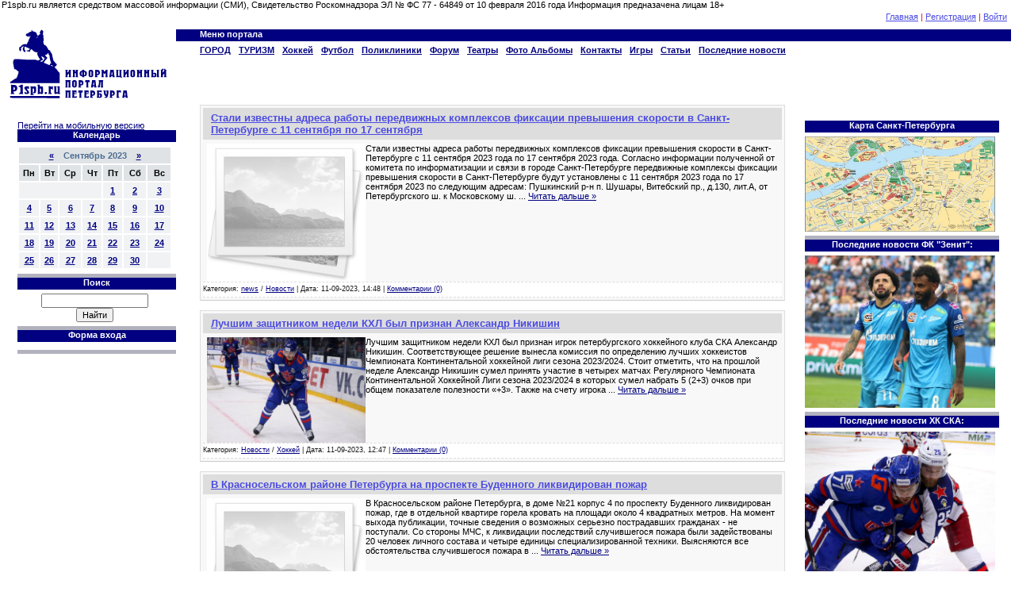

--- FILE ---
content_type: text/html; charset=utf-8
request_url: https://p1spb.ru/2023/09/11/
body_size: 8984
content:
<html>
<head>
<meta charset="utf-8">
<title>Материалы за 11.09.2023 &raquo; Информационный портал Петербурга P1spb.ru</title>
<meta name="description" content="Новости Санкт-Петербурга">
<meta name="keywords" content="Новости Санкт-Петербурга, последние известия Петербурга, новости СКА, новости спорта, Зенит,">
<meta name="generator" content="DataLife Engine (http://dle-news.ru)">
<link rel="search" type="application/opensearchdescription+xml" href="http://p1spb.ru/index.php?do=opensearch" title="Информационный портал Петербурга P1spb.ru">
<link rel="canonical" href="https://p1spb.ru/2023/09/11/">
<link rel="alternate" type="application/rss+xml" title="Информационный портал Петербурга P1spb.ru" href="https://p1spb.ru/rss.xml">
<link href="/engine/editor/css/default.css?v=24" rel="stylesheet" type="text/css">
<script src="/engine/classes/js/jquery.js?v=24"></script>
<script src="/engine/classes/js/jqueryui.js?v=24" defer></script>
<script src="/engine/classes/js/dle_js.js?v=24" defer></script>
    <!-- Yandex.RTB -->
<script>window.yaContextCb=window.yaContextCb||[]</script>
<script src="https://yandex.ru/ads/system/context.js" async></script>

<link rel="shortcut icon" href="/templates/p1spb/images/favicon.ico" />
<link media="screen" href="/templates/p1spb/style/styles.css" type="text/css" rel="stylesheet" />
<link media="screen" href="/templates/p1spb/style/engine.css" type="text/css" rel="stylesheet" />
    
</head>

<body>
  
<script>
<!--
var dle_root       = '/';
var dle_admin      = '';
var dle_login_hash = 'd83e9e0c5a4f62c0b8adacfffba5ae7c94758395';
var dle_group      = 5;
var dle_skin       = 'p1spb';
var dle_wysiwyg    = '2';
var quick_wysiwyg  = '0';
var dle_act_lang   = ["Да", "Нет", "Ввод", "Отмена", "Сохранить", "Удалить", "Загрузка. Пожалуйста, подождите..."];
var menu_short     = 'Быстрое редактирование';
var menu_full      = 'Полное редактирование';
var menu_profile   = 'Просмотр профиля';
var menu_send      = 'Отправить сообщение';
var menu_uedit     = 'Админцентр';
var dle_info       = 'Информация';
var dle_confirm    = 'Подтверждение';
var dle_prompt     = 'Ввод информации';
var dle_req_field  = 'Заполните все необходимые поля';
var dle_del_agree  = 'Вы действительно хотите удалить? Данное действие невозможно будет отменить';
var dle_spam_agree = 'Вы действительно хотите отметить пользователя как спамера? Это приведёт к удалению всех его комментариев';
var dle_complaint  = 'Укажите текст Вашей жалобы для администрации:';
var dle_big_text   = 'Выделен слишком большой участок текста.';
var dle_orfo_title = 'Укажите комментарий для администрации к найденной ошибке на странице';
var dle_p_send     = 'Отправить';
var dle_p_send_ok  = 'Уведомление успешно отправлено';
var dle_save_ok    = 'Изменения успешно сохранены. Обновить страницу?';
var dle_reply_title= 'Ответ на комментарий';
var dle_tree_comm  = '0';
var dle_del_news   = 'Удалить статью';
var dle_sub_agree  = 'Вы действительно хотите подписаться на комментарии к данной публикации?';
var allow_dle_delete_news   = false;

//-->
</script>
<div id="contanier">
<!--U1AHEADER1Z--><noindex><center>
</center>
    
    

 </noindex>



<table width="100%" border="0" cellspacing="0" cellpadding="0">
P1spb.ru является средством массовой информации (СМИ), Свидетельство Роскомнадзора ЭЛ № ФС 77 - 64849 от 10 февраля 2016 года
Информация предназачена лицам 18+ <tr>
 <td width="20%">&nbsp;</td>
 <td width="20%">&nbsp;</td>
 <td width="20%">&nbsp;</td>
 <td width="40%"><div id="navBar"> 

	<a href="/" title="Главная"><!--<s5176>-->Главная<!--</s>--></a> |
	<a href="http://p1spb.ru/index.php?do=register">Регистрация</a> |
	<a id="loginlink" href="#">Войти</a>

<div id="logindialog" title="Авторизация" style="display:none;">
	<form method="post" action="">
		<div class="logform">
			<ul class="reset">
				<li class="lfield"><label for="login_name">Логин:</label><br /><input type="text" name="login_name" id="login_name" /></li>
				<li class="lfield lfpas"><label for="login_password">Пароль (<a href="http://p1spb.ru/index.php?do=lostpassword">Забыли?</a>):</label><br /><input type="password" name="login_password" id="login_password" /></li>
				<li class="lfield lfchek"><input type="checkbox" name="login_not_save" id="login_not_save" value="1"/><label for="login_not_save">&nbsp;Чужой компьютер</label></li>
				<li class="lbtn"><button class="fbutton" onclick="submit();" type="submit" title="Войти"><span>Войти</span></button></li>
			</ul>
			<input name="login" type="hidden" id="login" value="submit" />
		</div>
	</form>
</div>
 </div></td>
 </tr>
</table>
<table width="100%" border="0" cellspacing="0" cellpadding="5">
 <tr>
 <td width="200px" height="90" align="left" valign="top"><div id="logo" align="left"><a id="logo" href="/"><img src="/templates/p1spb/images/p1spb_05.gif" width="200" height="90"/></a></div></td>
 <td width="100%" valign="top" align="left"><div id="menuH"><!-- <block1> -->

<table align="left" border="0" cellpadding="0" cellspacing="0" class="boxMenuHTable">
<tr>
<td align="left" valign="top" class="boxMenuHTitle"><b><!-- <bt> --><!--<s5184>-->Меню портала<!--</s>--><!-- </bt> --></b></td>
</tr>
<tr>
<td class="boxMenuHContent"><!-- <bc> --><div id="uMenuDiv2" class="uMenuH" style="position:relative;"><ul class="uMenuRoot">
<li style="position:relative;"><div class="umn-tl"><div class="umn-tr"><div class="umn-tc"></div></div></div><div class="umn-ml"><div class="umn-mr"><div class="umn-mc"><div class="uMenuItem"><div class="uMenuArrow"></div><a href="http://p1spb.ru/page/1/"><span>ГОРОД</span></a></div></div></div></div><div class="umn-bl"><div class="umn-br"><div class="umn-bc"><div class="umn-footer"></div></div></div></div><ul style="display:none;">
<li><div class="uMenuItem"><a href="/news/"><span>Новости</span></a></div></li>
<li><div class="uMenuItem"><a href="/index/0-32"><span>Дороги</span></a></div></li>
<li><div class="uMenuItem"><a href="/index/0-27"><span>Бизнес</span></a></div></li>
<li><div class="uMenuItem"><a href="/index/0-15"><span>Работа</span></a></div></li>
<li><div class="uMenuItem"><a href="/index/0-16"><span>Авто</span></a></div></li></ul></li>
<li style="position:relative;"><div class="umn-tl"><div class="umn-tr"><div class="umn-tc"></div></div></div><div class="umn-ml"><div class="umn-mr"><div class="umn-mc"><div class="uMenuItem"><div class="uMenuArrow"></div><a href="http://p1spb.ru/page/1/"><span>ТУРИЗМ</span></a></div></div></div></div><div class="umn-bl"><div class="umn-br"><div class="umn-bc"><div class="umn-footer"></div></div></div></div><ul style="display:none;">
<li><div class="uMenuItem"><a href="/index/0-36"><span>Гостиницы</span></a></div></li>
<li><div class="uMenuItem"><a href="/index/0-39"><span>Рыбалка/Охота</span></a></div></li>
<li><div class="uMenuItem"><a href="/index/0-37"><span>Музеи</span></a></div></li>
<li><div class="uMenuItem"><a href="/index/0-38"><span>Путешествия</span></a></div></li>
<li><div class="uMenuItem"><a href="/index/0-40"><span>Турагентства</span></a></div></li>
<li><div class="uMenuItem"><a href="/index/0-41"><span>Экскурсии</span></a></div></li></ul></li>
<li style="position:relative;"><div class="umn-tl"><div class="umn-tr"><div class="umn-tc"></div></div></div><div class="umn-ml"><div class="umn-mr"><div class="umn-mc"><div class="uMenuItem"><div class="uMenuArrow"></div><a href="http://p1spb.ru/news/hokkey/"><span>Хоккей</span></a></div></div></div></div><div class="umn-bl"><div class="umn-br"><div class="umn-bc"><div class="umn-footer"></div></div></div></div><ul style="display:none;">
<li><div class="uMenuItem"><a href="/index/0-18"><span>Клубы</span></a></div></li>
<li><div class="uMenuItem"><a href="/index/0-19"><span>Рестораны</span></a></div></li>
<li><div class="uMenuItem"><a href="/index/0-17"><span>Концерты</span></a></div></li>
<li><div class="uMenuItem"><a href="/index/0-33"><span>Фильмы</span></a></div></li></ul></li>
<li style="position:relative;"><div class="umn-tl"><div class="umn-tr"><div class="umn-tc"></div></div></div><div class="umn-ml"><div class="umn-mr"><div class="umn-mc"><div class="uMenuItem"><div class="uMenuArrow"></div><a href="http://p1spb.ru/news/futbol/"><span>Футбол</span></a></div></div></div></div><div class="umn-bl"><div class="umn-br"><div class="umn-bc"><div class="umn-footer"></div></div></div></div><ul style="display:none;">
<li><div class="uMenuItem"><a href="http://p1spb.ru/news/futbol/"><span>Футбол</span></a></div></li>
<li><div class="uMenuItem"><a href="http://p1spb.ru/news/hokkey/"><span>Хоккей</span></a></div></li>
<li><div class="uMenuItem"><a href="http://p1spb.ru/news/basketbol/"><span>Баскетбол</span></a></div></li>
<li><div class="uMenuItem"><a href="/index/0-25"><span>Единоборства</span></a></div></li>
<li><div class="uMenuItem"><a href="http://p1spb.ru/news/drugie_vidy_sporta/"><span>Другие виды</span></a></div></li></ul></li>
<li style="position:relative;"><div class="umn-tl"><div class="umn-tr"><div class="umn-tc"></div></div></div><div class="umn-ml"><div class="umn-mr"><div class="umn-mc"><div class="uMenuItem"><div class="uMenuArrow"></div><a href="/index/0-43"><span>Поликлиники</span></a></div></div></div></div><div class="umn-bl"><div class="umn-br"><div class="umn-bc"><div class="umn-footer"></div></div></div></div><ul style="display:none;">
<li><div class="uMenuItem"><a href="/index/0-43"><span>Поликлиники</span></a></div></li>
<li><div class="uMenuItem"><a href="/index/0-44"><span>Больницы</span></a></div></li>
<li><div class="uMenuItem"><a href="/index/0-46"><span>Стоматология</span></a></div></li>
<li><div class="uMenuItem"><a href="/index/0-47"><span>Косметология/SPA</span></a></div></li>
<li><div class="uMenuItem"><a href="/index/0-45"><span>Фитнес</span></a></div></li></ul></li>
<li><div class="umn-tl"><div class="umn-tr"><div class="umn-tc"></div></div></div><div class="umn-ml"><div class="umn-mr"><div class="umn-mc"><div class="uMenuItem"><a href="/forum"><span>Форум</span></a></div></div></div></div><div class="umn-bl"><div class="umn-br"><div class="umn-bc"><div class="umn-footer"></div></div></div></div></li>
<li style="position:relative;"><div class="umn-tl"><div class="umn-tr"><div class="umn-tc"></div></div></div><div class="umn-ml"><div class="umn-mr"><div class="umn-mc"><div class="uMenuItem"><div class="uMenuArrow"></div><a href="/index/0-20"><span>Театры</span></a></div></div></div></div><div class="umn-bl"><div class="umn-br"><div class="umn-bc"><div class="umn-footer"></div></div></div></div><ul style="display:none;">
<li><div class="uMenuItem"><a href="/index/0-64"><span>Михайловский театр</span></a></div></li></ul></li>
<li><div class="umn-tl"><div class="umn-tr"><div class="umn-tc"></div></div></div><div class="umn-ml"><div class="umn-mr"><div class="umn-mc"><div class="uMenuItem"><a href="/photo/"><span>Фото Альбомы</span></a></div></div></div></div><div class="umn-bl"><div class="umn-br"><div class="umn-bc"><div class="umn-footer"></div></div></div></div></li>
<li><div class="umn-tl"><div class="umn-tr"><div class="umn-tc"></div></div></div><div class="umn-ml"><div class="umn-mr"><div class="umn-mc"><div class="uMenuItem"><a class="undefined" href="http://p1spb.ru/kontakty.html"><span>Контакты</span></a></div></div></div></div><div class="umn-bl"><div class="umn-br"><div class="umn-bc"><div class="umn-footer"></div></div></div></div></li>
<li><div class="umn-tl"><div class="umn-tr"><div class="umn-tc"></div></div></div><div class="umn-ml"><div class="umn-mr"><div class="umn-mc"><div class="uMenuItem"><a href="/stuff/"><span>Игры</span></a></div></div></div></div><div class="umn-bl"><div class="umn-br"><div class="umn-bc"><div class="umn-footer"></div></div></div></div></li>
<li><div class="umn-tl"><div class="umn-tr"><div class="umn-tc"></div></div></div><div class="umn-ml"><div class="umn-mr"><div class="umn-mc"><div class="uMenuItem"><a href="/publ/"><span>Статьи</span></a></div></div></div></div><div class="umn-bl"><div class="umn-br"><div class="umn-bc"><div class="umn-footer"></div></div></div></div></li>
<li><div class="umn-tl"><div class="umn-tr"><div class="umn-tc"></div></div></div><div class="umn-ml"><div class="umn-mr"><div class="umn-mc"><div class="uMenuItem"><a href="http://p1spb.ru/page/2/"><span>Последние новости</span></a></div></div></div></div><div class="umn-bl"><div class="umn-br"><div class="umn-bc"><div class="umn-footer"></div></div></div></div></li></ul></div><script type="text/javascript">$(function(){_uBuildMenu('#uMenuDiv2',1,document.location.href+'/','uMenuItemA','uMenuArrow',2500);})</script><!-- </bc> --></td>
 

 <td></td>
</tr></table>

 <noindex>
 <center>
<!-- Yandex.RTB R-A-2923041-1 -->
<div id="yandex_rtb_R-A-2923041-1"></div>
<script>window.yaContextCb.push(()=>{
	Ya.Context.AdvManager.render({
		"blockId": "R-A-2923041-1",
		"renderTo": "yandex_rtb_R-A-2923041-1"
	})
})
</script>
 </center>
     
     </noindex> </tr> </table><!--/U1AHEADER1Z-->

<table border="0" cellpadding="20" cellspacing="0" width="100%"><tr><td valign="top" align="center">
<!-- <middle> -->
<table border="0" cellpadding="0" cellspacing="0" width="100%">
<tr>
<td valign="top" style="width:160px;">
<!--U1CLEFTER1Z--><!-- <block2750> -->

 <a href="/index.php?action_skin_change=yes&skin_name=smartphone">Перейти на мобильную версию</a>
<table border="0" cellpadding="0" cellspacing="0" class="boxTable"><tr><td class="boxTitle"><b><!-- <bt> -->Календарь<!-- </bt> --></b>
</td></tr><tr><td class="boxContent">
<div align="center"><!-- <bc> -->

<div id="calendar-layer"><table id="calendar" class="calendar"><tr><th colspan="7" class="monthselect"><a class="monthlink" onclick="doCalendar('08','2023','right'); return false;" href="http://p1spb.ru/2023/08/" title="Предыдущий месяц">&laquo;</a>&nbsp;&nbsp;&nbsp;&nbsp;Сентябрь 2023&nbsp;&nbsp;&nbsp;&nbsp;<a class="monthlink" onclick="doCalendar('10','2023','left'); return false;" href="http://p1spb.ru/2023/10/" title="Следующий месяц">&raquo;</a></th></tr><tr><th class="workday">Пн</th><th class="workday">Вт</th><th class="workday">Ср</th><th class="workday">Чт</th><th class="workday">Пт</th><th class="weekday">Сб</th><th class="weekday">Вс</th></tr><tr><td colspan="4">&nbsp;</td><td  class="day-active-v" ><a class="day-active-v" href="http://p1spb.ru/2023/09/01/" title="Все публикации за 01 сентября 2023">1</a></td><td  class="day-active" ><a class="day-active" href="http://p1spb.ru/2023/09/02/" title="Все публикации за 02 сентября 2023">2</a></td><td  class="day-active" ><a class="day-active" href="http://p1spb.ru/2023/09/03/" title="Все публикации за 03 сентября 2023">3</a></td></tr><tr><td  class="day-active-v" ><a class="day-active-v" href="http://p1spb.ru/2023/09/04/" title="Все публикации за 04 сентября 2023">4</a></td><td  class="day-active-v" ><a class="day-active-v" href="http://p1spb.ru/2023/09/05/" title="Все публикации за 05 сентября 2023">5</a></td><td  class="day-active-v" ><a class="day-active-v" href="http://p1spb.ru/2023/09/06/" title="Все публикации за 06 сентября 2023">6</a></td><td  class="day-active-v" ><a class="day-active-v" href="http://p1spb.ru/2023/09/07/" title="Все публикации за 07 сентября 2023">7</a></td><td  class="day-active-v" ><a class="day-active-v" href="http://p1spb.ru/2023/09/08/" title="Все публикации за 08 сентября 2023">8</a></td><td  class="day-active" ><a class="day-active" href="http://p1spb.ru/2023/09/09/" title="Все публикации за 09 сентября 2023">9</a></td><td  class="day-active" ><a class="day-active" href="http://p1spb.ru/2023/09/10/" title="Все публикации за 10 сентября 2023">10</a></td></tr><tr><td  class="day-active-v" ><a class="day-active-v" href="http://p1spb.ru/2023/09/11/" title="Все публикации за 11 сентября 2023">11</a></td><td  class="day-active-v" ><a class="day-active-v" href="http://p1spb.ru/2023/09/12/" title="Все публикации за 12 сентября 2023">12</a></td><td  class="day-active-v" ><a class="day-active-v" href="http://p1spb.ru/2023/09/13/" title="Все публикации за 13 сентября 2023">13</a></td><td  class="day-active-v" ><a class="day-active-v" href="http://p1spb.ru/2023/09/14/" title="Все публикации за 14 сентября 2023">14</a></td><td  class="day-active-v" ><a class="day-active-v" href="http://p1spb.ru/2023/09/15/" title="Все публикации за 15 сентября 2023">15</a></td><td  class="day-active" ><a class="day-active" href="http://p1spb.ru/2023/09/16/" title="Все публикации за 16 сентября 2023">16</a></td><td  class="day-active" ><a class="day-active" href="http://p1spb.ru/2023/09/17/" title="Все публикации за 17 сентября 2023">17</a></td></tr><tr><td  class="day-active-v" ><a class="day-active-v" href="http://p1spb.ru/2023/09/18/" title="Все публикации за 18 сентября 2023">18</a></td><td  class="day-active-v" ><a class="day-active-v" href="http://p1spb.ru/2023/09/19/" title="Все публикации за 19 сентября 2023">19</a></td><td  class="day-active-v" ><a class="day-active-v" href="http://p1spb.ru/2023/09/20/" title="Все публикации за 20 сентября 2023">20</a></td><td  class="day-active-v" ><a class="day-active-v" href="http://p1spb.ru/2023/09/21/" title="Все публикации за 21 сентября 2023">21</a></td><td  class="day-active-v" ><a class="day-active-v" href="http://p1spb.ru/2023/09/22/" title="Все публикации за 22 сентября 2023">22</a></td><td  class="day-active" ><a class="day-active" href="http://p1spb.ru/2023/09/23/" title="Все публикации за 23 сентября 2023">23</a></td><td  class="day-active" ><a class="day-active" href="http://p1spb.ru/2023/09/24/" title="Все публикации за 24 сентября 2023">24</a></td></tr><tr><td  class="day-active-v" ><a class="day-active-v" href="http://p1spb.ru/2023/09/25/" title="Все публикации за 25 сентября 2023">25</a></td><td  class="day-active-v" ><a class="day-active-v" href="http://p1spb.ru/2023/09/26/" title="Все публикации за 26 сентября 2023">26</a></td><td  class="day-active-v" ><a class="day-active-v" href="http://p1spb.ru/2023/09/27/" title="Все публикации за 27 сентября 2023">27</a></td><td  class="day-active-v" ><a class="day-active-v" href="http://p1spb.ru/2023/09/28/" title="Все публикации за 28 сентября 2023">28</a></td><td  class="day-active-v" ><a class="day-active-v" href="http://p1spb.ru/2023/09/29/" title="Все публикации за 29 сентября 2023">29</a></td><td  class="day-active" ><a class="day-active" href="http://p1spb.ru/2023/09/30/" title="Все публикации за 30 сентября 2023">30</a></td><td colspan="1">&nbsp;</td></tr></table></div>

<!-- </bc> --></div></td></tr></table>

<!-- </block2750> -->



<!-- <block7> -->

<table border="0" cellpadding="0" cellspacing="0" class="boxTable"><tr><td class="boxTitle"><b><!-- <bt> --><!--<s3163>-->Поиск<!--</s>--><!-- </bt> --></b></td></tr><tr>
<td class="boxContent"><div align="center"><!-- <bc> -->
<div class="searchForm">

 


	<form action="/" name="searchform" method="post">
			<input type="hidden" name="do" value="search" />
			<input type="hidden" name="subaction" value="search" />
		<div align="center" class="schQuery"><input  name="story" maxlength="30" size="20" class="queryField" type="text" /></li>
				<div align="center" class="schBtn"><input type="submit" class="searchSbmFl" name="sfSbm" value="Найти" /></div>
			</ul>
		</form>




</div><!-- </bc> -->


</div></td></tr></table>

<!-- </block7> -->

<!-- <block6> -->
<table border="0" cellpadding="0" cellspacing="0" class="boxTable"><tr><td class="boxTitle"><b><!-- <bt> --><!--<s5158>-->Форма входа<!--</s>--><!-- </bt> --></b></td></tr><tr><td class="boxContent"><!-- <bc> --><div id="uidLogForm" align="center"><a href="javascript://" onclick="window.open('http://login.uid.me/?site=0p1spb&amp;ref='+escape(location.protocol + '//' + ('p1spb.ru' || location.hostname) + location.pathname + ((location.hash ? ( location.search ? location.search + '&' : '?' ) + 'rnd=' + Date.now() + location.hash : ( location.search || '' )))),'unetLoginWnd','width=500,height=350,resizable=yes,titlebar=yes');return false;" class="login-with uid" title="Войти через uID" rel="nofollow"><i></i></a><a href="javascript://" onclick="return uSocialLogin('vkontakte');" class="login-with vkontakte" title="Войти через ВКонтакте" rel="nofollow"><i></i></a><a href="javascript://" onclick="return uSocialLogin('ok');" class="login-with ok" title="Войти через Однокласcники" rel="nofollow"><i></i></a><a href="javascript://" onclick="return uSocialLogin('facebook');" class="login-with facebook" title="Войти через Facebook" rel="nofollow"><i></i></a><a href="javascript://" onclick="return uSocialLogin('yandex');" class="login-with yandex" title="Войти через Яндекс" rel="nofollow"><i></i></a><a href="javascript://" onclick="return uSocialLogin('
    le');" class="login-with google" title="Войти через Google+" rel="nofollow"><i></i></a><a href="javascript://" onclick="return uSocialLogin('twitter');" class="login-with twitter" title="Войти через Twitter" rel="nofollow"><i></i></a></div><!-- </bc> --></td></tr></table>

<!-- </block6> -->
<noindex>
    
<br>
    <!-- Yandex.RTB R-A-2923041-2 -->
<div id="yandex_rtb_R-A-2923041-2"></div>
<script>window.yaContextCb.push(()=>{
	Ya.Context.AdvManager.render({
		"blockId": "R-A-2923041-2",
		"renderTo": "yandex_rtb_R-A-2923041-2"
	})
})
</script>

</noindex>
    



<!--/U1DRIGHTER1Z-->
 </td>
</tr>
</table>

<table width="100%" border="0" cellspacing="0" cellpadding="0">
 <tr>
 <td height="100" valign="top" align="left" style="padding-top:15px">
     </td>
 </tr>
 <tr>
 <td></td>
 </tr>
</table>
<table width="70%" border="0" cellspacing="0" cellpadding="0">
 <tr>

 </tr>
</table>

<noindex>

</noindex>
 
<td valign="top" style="padding:0px 05px 0px 10px; width:100%;">
<!-- <body> -->
<div align="left">
<div id="allEntries">












<div id='dle-content'><table border="0" cellpadding="0" cellspacing="0" width="100%" class="eBlock"><tr><td style="padding:3px;">

<div class="eTitle" style="text-align:left;"><a href="https://p1spb.ru/news/novosti/15517-stali-izvestny-adresa-raboty-peredvizhnyh-kompleksov-fiksacii-prevyshenija-skorosti-v-sankt-peterburge-c-11-sentjabrja-po-17-sentjabrja.html">Стали известны адреса работы передвижных комплексов фиксации превышения скорости в Санкт-Петербурге c 11 сентября по 17 сентября</a></div>
<div class="eMessage" style="text-align:left;clear:both;">
   <img src="/templates/p1spb/dleimages/no_image.jpg" style="float:left;margin-top:0px;margin-right:0px;margin-bottom:0px;margin-left:0px;;width:200px;" alt="" border="0" />
    Стали известны адреса работы передвижных комплексов фиксации превышения скорости в Санкт-Петербурге c 11 сентября 2023 года по 17 сентября 2023 года. Согласно информации полученной от комитета по информатизации и связи в городе Санкт-Петербурге передвижные комплексы фиксации превышения скорости в Санкт-Петербурге будут установлены с 11 сентября 2023 года по 17 сентября 2023 по следующим адресам: Пушкинский р-н п. Шушары, Витебский пр., д.130, лит.А, от Петербургского ш. к Московскому ш.
<span class="entDots">... </span><span class="entryReadAll">
<a class="entryReadAllLink" href="https://p1spb.ru/news/novosti/15517-stali-izvestny-adresa-raboty-peredvizhnyh-kompleksov-fiksacii-prevyshenija-skorosti-v-sankt-peterburge-c-11-sentjabrja-po-17-sentjabrja.html">Читать дальше &raquo;</a></span></div>
<div class="eDetails" style="clear:both;">
Категория: <a href="https://p1spb.ru/news/">news</a> / <a href="https://p1spb.ru/news/novosti/">Новости</a> |
Дата: 11-09-2023, 14:48
| <a href="https://p1spb.ru/news/novosti/15517-stali-izvestny-adresa-raboty-peredvizhnyh-kompleksov-fiksacii-prevyshenija-skorosti-v-sankt-peterburge-c-11-sentjabrja-po-17-sentjabrja.html#comment">Комментарии (0)</a>
</div></td></tr></table><br /><table border="0" cellpadding="0" cellspacing="0" width="100%" class="eBlock"><tr><td style="padding:3px;">

<div class="eTitle" style="text-align:left;"><a href="https://p1spb.ru/news/novosti/15516-luchshim-zaschitnikom-nedeli-khl-byl-priznan-aleksandr-nikishin.html">Лучшим защитником недели КХЛ был признан Александр Никишин</a></div>
<div class="eMessage" style="text-align:left;clear:both;">
   <img src="/uploads/posts/2023-09/thumbs/1694425694_1104111.jpg" style="float:left;margin-top:0px;margin-right:0px;margin-bottom:0px;margin-left:0px;;width:200px;" alt="" border="0" />
    Лучшим защитником недели КХЛ был признан игрок петербургского хоккейного клуба СКА Александр Никишин. Соответствующее решение вынесла комиссия по определению лучших хоккеистов Чемпионата Континентальной хоккейной лиги сезона 2023/2024. Стоит отметить, что на прошлой неделе Александр Никишин сумел принять участие в четырех матчах Регулярного Чемпионата Континентальной Хоккейной Лиги сезона 2023/2024 в которых сумел набрать 5 (2+3) очков при общем показателе полезности «+3». Также на счету игрока
<span class="entDots">... </span><span class="entryReadAll">
<a class="entryReadAllLink" href="https://p1spb.ru/news/novosti/15516-luchshim-zaschitnikom-nedeli-khl-byl-priznan-aleksandr-nikishin.html">Читать дальше &raquo;</a></span></div>
<div class="eDetails" style="clear:both;">
Категория: <a href="https://p1spb.ru/news/novosti/">Новости</a>  / <a href="https://p1spb.ru/news/hokkey/">Хоккей</a> |
Дата: 11-09-2023, 12:47
| <a href="https://p1spb.ru/news/novosti/15516-luchshim-zaschitnikom-nedeli-khl-byl-priznan-aleksandr-nikishin.html#comment">Комментарии (0)</a>
</div></td></tr></table><br /><table border="0" cellpadding="0" cellspacing="0" width="100%" class="eBlock"><tr><td style="padding:3px;">

<div class="eTitle" style="text-align:left;"><a href="https://p1spb.ru/news/novosti/15515-v-krasnoselskom-rajone-peterburga-na-prospekte-budennogo-likvidirovan-pozhar.html">В Красносельском районе Петербурга на проспекте Буденного ликвидирован пожар</a></div>
<div class="eMessage" style="text-align:left;clear:both;">
   <img src="/templates/p1spb/dleimages/no_image.jpg" style="float:left;margin-top:0px;margin-right:0px;margin-bottom:0px;margin-left:0px;;width:200px;" alt="" border="0" />
    В Красносельском районе Петербурга, в доме №21 корпус 4 по проспекту Буденного ликвидирован пожар, где в отдельной квартире горела кровать на площади около 4 квадратных метров. На момент выхода публикации, точные сведения о возможных серьезно пострадавших гражданах - не поступали. Со стороны МЧС, к ликвидации последствий случившегося пожара были задействованы 20 человек личного состава и четыре единицы специализированной техники. Выясняются все обстоятельства случившегося пожара в
<span class="entDots">... </span><span class="entryReadAll">
<a class="entryReadAllLink" href="https://p1spb.ru/news/novosti/15515-v-krasnoselskom-rajone-peterburga-na-prospekte-budennogo-likvidirovan-pozhar.html">Читать дальше &raquo;</a></span></div>
<div class="eDetails" style="clear:both;">
Категория: <a href="https://p1spb.ru/news/">news</a>   / <a href="https://p1spb.ru/news/novosti/">Новости</a> |
Дата: 11-09-2023, 09:45
| <a href="https://p1spb.ru/news/novosti/15515-v-krasnoselskom-rajone-peterburga-na-prospekte-budennogo-likvidirovan-pozhar.html#comment">Комментарии (0)</a>
</div></td></tr></table><br /></div>

</div></div><!-- </body> --></td>
    
 
</td>
<td valign="top" style="background-color:#FFFFFF; padding:0px 0px 0px 0px; width:1%;">
<!--белая полоса -->
</td>
 
<td valign="top" style="width:160px;">


<!-- <block5241> -->
<table border="0" cellpadding="0" cellspacing="0" class="boxTable"><tr><td class="boxTitle"><b><!-- <bt> -->Карта Санкт-Петербурга<!-- </bt> --></b></td></tr><tr><td class="boxContent"><!-- <bc> --><noindex><a href="http://p1spb.ru/karta-sankt-peterburga.html" target="_blank"><img src="/uploads/posts/2015-10/1444261567_1232.jpg" title=" Фотографии,Выставки ,Фотоотчёты" width="240" border="0" height="120"></a></noindex><!-- </bc> --></td></tr></table>
<!-- </block5241> -->

<!-- <block7605> -->
<table border="0" cellpadding="0" cellspacing="0" class="boxTable"><tr><td class="boxTitle"><b><!-- <bt> --><center>Последние новости ФК "Зенит":</center><!-- </bt> --></b></td></tr><tr><td class="boxContent"><!-- <bc> --><noindex><a href="http://p1spb.ru/news/futbol/" target="_blank"><img src="/uploads/posts/2023-09/1694259046_0809108.jpg" title=" Новости футбола, ФК Зенит" width="240" border="0" height="192"></a></noindex><!-- </bc> --></td></tr></table>
<!-- </block7605> -->

<!-- <block7605> -->
<table border="0" cellpadding="0" cellspacing="0" class="boxTable"><tr><td class="boxTitle"><b><!-- <bt> --><center>Последние новости ХК СКА:</center><!-- </bt> --></b></td></tr><tr><td class="boxContent"><!-- <bc> --><noindex><a href="http://p1spb.ru/news/hokkey/" target="_blank"><img src="/uploads/posts/2023-09/1694259643_0809109.jpg" title=" Новости хоккея, ХК СКА" width="240" border="0" height="192"></a></noindex><!-- </bc> --></td></tr></table>
<!-- </block7605> -->    
    
    <!-- <block7605> -->
<table border="0" cellpadding="0" cellspacing="0" class="boxTable"><tr><td class="boxTitle"><b><!-- <bt> --><center>Последние новости БК "Зенит":</center><!-- </bt> --></b></td></tr><tr><td class="boxContent"><!-- <bc> --><noindex><a href="http://p1spb.ru/news/basketbol/" target="_blank"><img src="/uploads/posts/2023-09/1694260059_0809110.jpg" title=" Новости футбола, БК Зенит" width="240" border="0" height="192"></a></noindex><!-- </bc> --></td></tr></table>
<!-- </block7605> -->

    
        <noindex>
<a href="https://clck.yandex.ru/redir/dtype=stred/pid=7/cid=1228/*https://yandex.ru/pogoda/2" target="_blank"><img src="https://info.weather.yandex.net/2/2.ru.png?domain=ru" border="0" alt="Яндекс.Погода"/><img width="1" height="1" src="https://clck.yandex.ru/click/dtype=stred/pid=7/cid=1227/*https://img.yandex.ru/i/pix.gif" alt="" border="0"/></a>
    
     </noindex>
         <br>
    
 <br>
    <script type="text/javascript">
<!--
var _acic={dataProvider:10};(function(){var e=document.createElement("script");e.type="text/javascript";e.async=true;e.src="https://www.acint.net/aci.js";var t=document.getElementsByTagName("script")[0];t.parentNode.insertBefore(e,t)})()
//-->
</script><!--886662057040--><div id='k1hS_886662057040'></div>

		<!--a8479932200-->
    <noindex>
<script async src="https://pagead2.googlesyndication.com/pagead/js/adsbygoogle.js?client=ca-pub-0095980816365114"
     crossorigin="anonymous"></script>
        </noindex>
<!-- </middle> -->
</td></tr></table>
</div>

<!--U1BFOOTER1Z--><br />
<table border="0" cellpadding="10" cellspacing="0" width="100%" id="footTable">
<tr><td align="center" style="color:#FFFFFF;padding-top:5px;"><noindex><!--LiveInternet counter--><script type="text/javascript"><!--
document.write("<a href='http://www.liveinternet.ru/click' "+
"target=_blank><img src='http://counter.yadro.ru/hit?t26.10;r"+
escape(document.referrer)+((typeof(screen)=="undefined")?"":
";s"+screen.width+"*"+screen.height+"*"+(screen.colorDepth?
screen.colorDepth:screen.pixelDepth))+";u"+escape(document.URL)+
";"+Math.random()+
"' alt='' title='LiveInternet: показано число посетителей за"+
" сегодня' "+
"border='0' width='88' height='15'><\/a>")
 //--></script><!--/LiveInternet--></noindex> <noindex>
    
    <!-- Yandex.Metrika counter -->
<script type="text/javascript" >
    (function (d, w, c) {
        (w[c] = w[c] || []).push(function() {
            try {
                w.yaCounter49132021 = new Ya.Metrika2({
                    id:49132021,
                    clickmap:true,
                    trackLinks:true,
                    accurateTrackBounce:true,
                    webvisor:true
                });
            } catch(e) { }
        });

        var n = d.getElementsByTagName("script")[0],
            s = d.createElement("script"),
            f = function () { n.parentNode.insertBefore(s, n); };
        s.type = "text/javascript";
        s.async = true;
        s.src = "https://mc.yandex.ru/metrika/tag.js";

        if (w.opera == "[object Opera]") {
            d.addEventListener("DOMContentLoaded", f, false);
        } else { f(); }
    })(document, window, "yandex_metrika_callbacks2");
</script>
<noscript><div><img src="https://mc.yandex.ru/watch/49132021" style="position:absolute; left:-9999px;" alt="" /></div></noscript>
<!-- /Yandex.Metrika counter -->
    
    <!-- Yandex.Metrika counter -->
<script type="text/javascript" >
    (function (d, w, c) {
        (w[c] = w[c] || []).push(function() {
            try {
                w.yaCounter49132021 = new Ya.Metrika2({
                    id:49132021,
                    clickmap:true,
                    trackLinks:true,
                    accurateTrackBounce:true,
                    webvisor:true
                });
            } catch(e) { }
        });

        var n = d.getElementsByTagName("script")[0],
            s = d.createElement("script"),
            f = function () { n.parentNode.insertBefore(s, n); };
        s.type = "text/javascript";
        s.async = true;
        s.src = "https://mc.yandex.ru/metrika/tag.js";

        if (w.opera == "[object Opera]") {
            d.addEventListener("DOMContentLoaded", f, false);
        } else { f(); }
    })(document, window, "yandex_metrika_callbacks2");
</script>
<noscript><div><img src="https://mc.yandex.ru/watch/49132021" style="position:absolute; left:-9999px;" alt="" /></div></noscript>
<!-- /Yandex.Metrika counter -->
    
<!-- Yandex.Metrika informer -->
<a href="http://metrika.yandex.ru/stat/?id=4084684&amp;from=informer"
target="_blank" rel="nofollow"><img src="//bs.yandex.ru/informer/4084684/3_1_FFFFFFFF_EFEFEFFF_0_pageviews"
width="88" height="31" border="0" alt="Яндекс.Метрика" title="Яндекс.Метрика: данные за сегодня (просмотры, визиты и уникальные посетители)" /></a>
<!-- /Yandex.Metrika informer -->

<!-- Yandex.Metrika counter -->
<div style="display:none;"><script type="text/javascript">
(function(w, c) {
 (w[c] = w[c] || []).push(function() {
 try {
 w.yaCounter4084684 = new Ya.Metrika(4084684);
 yaCounter4084684.clickmap(true);
 yaCounter4084684.trackLinks(true);
 
 } catch(e) { }
 });
})(window, 'yandex_metrika_callbacks');
</script></div>
<script src="//mc.yandex.ru/metrika/watch.js" type="text/javascript" defer="defer"></script>
<noscript><div style="position:absolute"><img src="//mc.yandex.ru/watch/4084684" alt="" /></div></noscript>
<!-- /Yandex.Metrika counter -->
</noindex>
<!-- <copy> -->Информационный портал Петербурга P1SPB.RU, данный сайт является средством массовой информации (СМИ), Свидетельство Роскомнадзора ЭЛ № ФС 77 - 64849 от 10 февраля 2016 года &copy; 2010-2018 <a href="/index/0-55" target="_blank">Обратная связь, прием новостей, Телефон прямого эфира</a><!-- </copy> --></td><td align="center" style="color:#FFFFFF;padding-top:15px;"> <noindex> </noindex></td></tr>
</table>
<noindex> 

</noindex>
<noindex>

</noindex>

</body>
<script async src="//pagead2.googlesyndication.com/pagead/js/adsbygoogle.js"></script>
<script>
     (adsbygoogle = window.adsbygoogle || []).push({
          google_ad_client: "ca-pub-6848685029640412",
          enable_page_level_ads: true
     });
</script>


</html>
<!-- DataLife Engine Copyright SoftNews Media Group (http://dle-news.ru) -->


--- FILE ---
content_type: text/html; charset=utf-8
request_url: https://www.google.com/recaptcha/api2/aframe
body_size: 268
content:
<!DOCTYPE HTML><html><head><meta http-equiv="content-type" content="text/html; charset=UTF-8"></head><body><script nonce="6HkwrxnzAOBd4K6QlOvz1A">/** Anti-fraud and anti-abuse applications only. See google.com/recaptcha */ try{var clients={'sodar':'https://pagead2.googlesyndication.com/pagead/sodar?'};window.addEventListener("message",function(a){try{if(a.source===window.parent){var b=JSON.parse(a.data);var c=clients[b['id']];if(c){var d=document.createElement('img');d.src=c+b['params']+'&rc='+(localStorage.getItem("rc::a")?sessionStorage.getItem("rc::b"):"");window.document.body.appendChild(d);sessionStorage.setItem("rc::e",parseInt(sessionStorage.getItem("rc::e")||0)+1);localStorage.setItem("rc::h",'1765199909569');}}}catch(b){}});window.parent.postMessage("_grecaptcha_ready", "*");}catch(b){}</script></body></html>